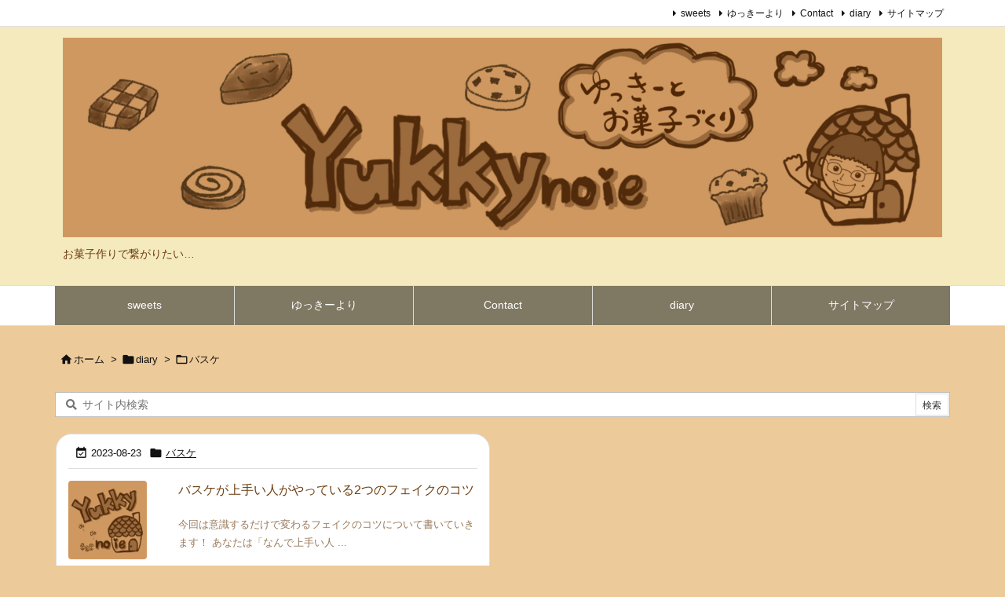

--- FILE ---
content_type: text/html; charset=utf-8
request_url: https://www.google.com/recaptcha/api2/aframe
body_size: 266
content:
<!DOCTYPE HTML><html><head><meta http-equiv="content-type" content="text/html; charset=UTF-8"></head><body><script nonce="a_RzzFst4AT-RE8HS_2l_g">/** Anti-fraud and anti-abuse applications only. See google.com/recaptcha */ try{var clients={'sodar':'https://pagead2.googlesyndication.com/pagead/sodar?'};window.addEventListener("message",function(a){try{if(a.source===window.parent){var b=JSON.parse(a.data);var c=clients[b['id']];if(c){var d=document.createElement('img');d.src=c+b['params']+'&rc='+(localStorage.getItem("rc::a")?sessionStorage.getItem("rc::b"):"");window.document.body.appendChild(d);sessionStorage.setItem("rc::e",parseInt(sessionStorage.getItem("rc::e")||0)+1);localStorage.setItem("rc::h",'1769153475574');}}}catch(b){}});window.parent.postMessage("_grecaptcha_ready", "*");}catch(b){}</script></body></html>